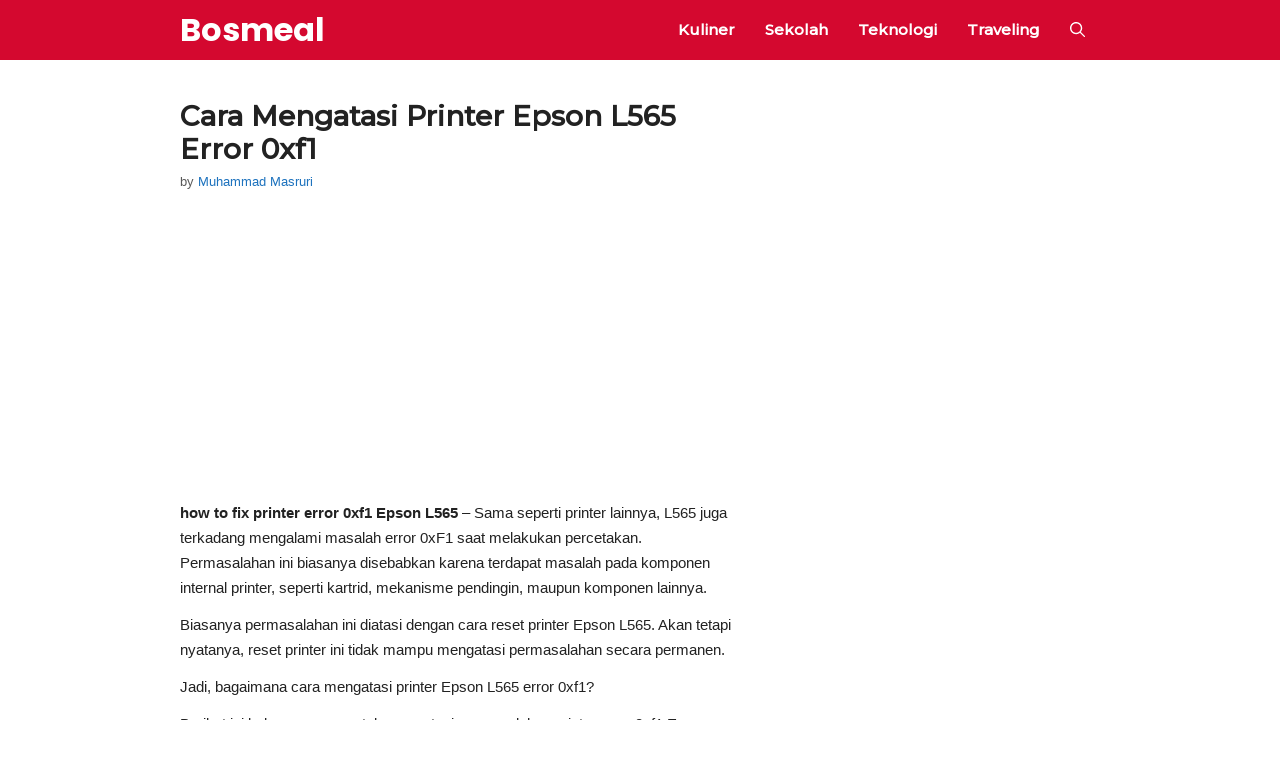

--- FILE ---
content_type: text/html; charset=utf-8
request_url: https://www.google.com/recaptcha/api2/aframe
body_size: 269
content:
<!DOCTYPE HTML><html><head><meta http-equiv="content-type" content="text/html; charset=UTF-8"></head><body><script nonce="brVwuBT1QUOKECBIWeX1GQ">/** Anti-fraud and anti-abuse applications only. See google.com/recaptcha */ try{var clients={'sodar':'https://pagead2.googlesyndication.com/pagead/sodar?'};window.addEventListener("message",function(a){try{if(a.source===window.parent){var b=JSON.parse(a.data);var c=clients[b['id']];if(c){var d=document.createElement('img');d.src=c+b['params']+'&rc='+(localStorage.getItem("rc::a")?sessionStorage.getItem("rc::b"):"");window.document.body.appendChild(d);sessionStorage.setItem("rc::e",parseInt(sessionStorage.getItem("rc::e")||0)+1);localStorage.setItem("rc::h",'1769101079403');}}}catch(b){}});window.parent.postMessage("_grecaptcha_ready", "*");}catch(b){}</script></body></html>